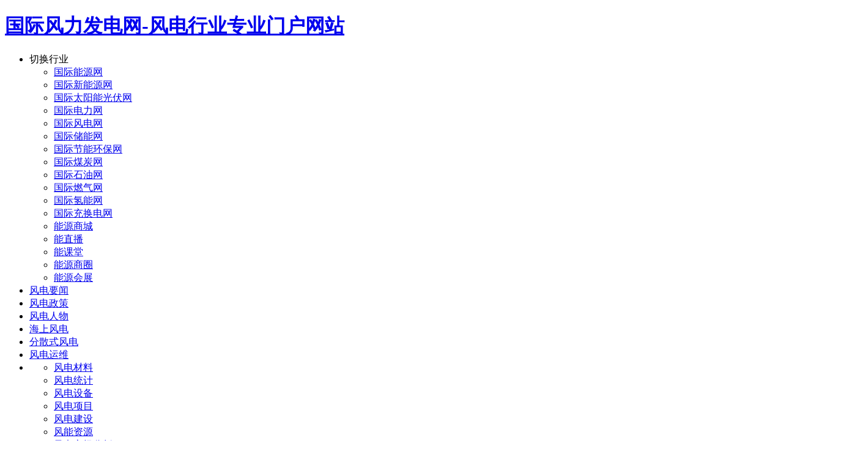

--- FILE ---
content_type: text/html
request_url: https://wind.in-en.com/html/wind-2425130.shtml
body_size: 15770
content:
<!DOCTYPE html PUBLIC "-//W3C//DTD XHTML 1.0 Transitional//EN" "http://www.w3.org/TR/xhtml1/DTD/xhtml1-transitional.dtd">
<html xmlns="http://www.w3.org/1999/xhtml">
<head>
    <meta http-equiv="Content-Type" content="text/html;charset=UTF-8"/>
    <title>49条！2022年11月风电行业政策汇总！-国际风力发电网</title>
    <meta name="keywords" content="49条！2022年11月风电行业政策汇总！,风电政策,国家政策,地方政策,国际风力发电网"/>
    <meta name="description" content="49条！2022年11月风电行业政策汇总！,进入12月份，国际能源网/风电头条（微信号：wind-2005s）对2022年11月份国家及地方风电政策进行了梳理，共49条。其中，国家政策9条，地方政策40条。11月份在国家...,国际风力发电网"/>
        <meta http-equiv="mobile-agent" content="format=xhtml; url=https://mwind.in-en.com/html/wind-2425130.shtml">
    <meta http-equiv="mobile-agent" content="format=html5; url=https://mwind.in-en.com/html/wind-2425130.shtml">
        <base target="_blank" />
    <link rel="shortcut icon" type="image/x-icon" href="https://www.in-en.com/static/favicon.ico"/>
    <link rel="bookmark" type="image/x-icon" href="https://www.in-en.com/static/favicon.ico"/>
        <script type="text/javascript">window.onerror=function(){return true;}</script>    <script type="text/javascript" src="https://www.in-en.com/static/inencom/js/config.js"></script>
    <script type="text/javascript" src="https://www.in-en.com/static/inencom/js/jquery-2.1.1.min.js"></script>
    <script type="text/javascript" src="https://www.in-en.com/static/inencom/js/common.js"></script>
    <script type="text/javascript" src="https://www.in-en.com/static/inencom/js/sidenav.js"></script>
                <script type="text/javascript">
                    GoMobile('https://mwind.in-en.com/html/wind-2425130.shtml');
                var searchid = 34;
            </script>
    <link rel="stylesheet" href="https://www.in-en.com/static/inencom/css/base.css">
    <link rel="stylesheet" href="https://www.in-en.com/static/inencom/css/detail.css">
    <link rel="stylesheet" href="https://www.in-en.com/static/inencom/wind/css/top.css">
</head>
<body>
<!-- 1. 全局配置 -->
<script>
    window.AliyunCaptchaConfig = {
        region: "cn",
        prefix: "kef0tv", // 替换为你的 prefix
    };
</script>
<!-- 2. 引入阿里云 SDK -->
<script src="https://o.alicdn.com/captcha-frontend/aliyunCaptcha/AliyunCaptcha.js"></script>
<!-- 3. 必须存在的元素 -->
<div id="captcha-element" style="display:none;"></div>
<div style="display: none;" id="page-content">
    <style>
        .modal-overlay {
            position: fixed;
            top: 0;
            left: 0;
            width: 100%;
            height: 100%;
            background-color: rgba(0, 0, 0, 0.5);
            display: flex;
            justify-content: center;
            align-items: center;
            z-index: 1000;
        }
        .modal {
            background: white;
            border-radius: 12px;
            box-shadow: 0 10px 30px rgba(0, 0, 0, 0.2);
            width: 90%;
            max-width: 400px;
            padding: 30px;
            text-align: center;
            animation: fadeIn 0.5s ease-out;
        }
        @keyframes fadeIn {
            from { opacity: 0; transform: scale(0.8); }
            to { opacity: 1; transform: scale(1); }
        }
        .modal-title {
            color: #333;
            font-size: 1.2em;
            margin-bottom: 15px;
            font-weight: 600;
        }
        .modal-message {
            color: #666;
            margin-bottom: 20px;
            line-height: 1.5;
        }
        .btn {
            background-color: #007bff;
            color: white;
            border: none;
            padding: 12px 24px;
            border-radius: 6px;
            cursor: pointer;
            font-size: 1em;
            transition: background-color 0.3s ease;
        }
        .btn:hover {
            background-color: #0056b3;
        }
        .icon {
            color: #ff6b6b;
            font-size: 1.5em;
            margin-bottom: 10px;
        }
    </style>
    <!-- 弹窗 -->
    <div class="modal-overlay">
        <div class="modal">
            <div class="icon">⚠️</div>
            <div class="modal-title">提示</div>
            <div class="modal-message">您的访问频率过高，为保障安全，请进行验证。</div>
            <button class="btn" id="button">点击进行安全验证</button>
        </div>
    </div>
</div>
<script>
    const DOMAIN = window.location.origin; // 获取网站域名部分
    const apiurl = DOMAIN.includes('www.in-en.com') ? '/api/verify2.php' : '/verify.php';
    const apiurl2 = DOMAIN.includes('www.in-en.com') ? '/api/verify-captcha.php' : '/captcha.php';
    const CURRENT_URL = window.location.href;
    (function() {
        $.ajax({
            url: DOMAIN + apiurl,
            type: 'POST',
            data:{
                'current_url':CURRENT_URL
            },
            xhrFields: {
                withCredentials: true
            },
            dataType:'json',
            success: function(data) {
                if (data.needCaptcha) {
                    $('#page-content').css('display', 'block');
                }
            },
            error: function(xhr, status, error) {
                console.error('验证检查失败:', error);
            }
        });
    })();
    document.addEventListener('DOMContentLoaded', showCaptcha);
    function showCaptcha() {
        var captcha;
        var jump_url = CURRENT_URL;
        window.initAliyunCaptcha({
            SceneId: 'wa50vy7v', // 替换为你的 SceneId
            mode: 'popup',
            element: '#captcha-element',
            button: '#button',
            captchaVerifyCallback: captchaVerifyCallback,
            onBizResultCallback: onBizResultCallback,
            getInstance: getInstance,
            slideStyle: {
                width: 360,
                height: 40,
            },
            language: 'cn',
        });
        function getInstance(instance) {
            captcha = instance;
        }
        // ✅ 修复：使用 fetch 发送验证请求
        async function captchaVerifyCallback(captchaVerifyParam) {
            try {
                const response = await fetch(apiurl2, {
                    method: 'POST',
                    headers: {
                        'Content-Type': 'application/json'
                    },
                    body: JSON.stringify({
                        captchaVerifyParam: captchaVerifyParam
                    })
                });
                const result = await response.json();
                // 返回标准格式
                return {
                    captchaResult: result.success === true, // 验证码是否通过
                    bizResult: true // 你可以根据业务返回 true/false
                };
            } catch (error) {
                console.error('验证请求失败:', error);
                return {
                    captchaResult: false,
                    bizResult: false
                };
            }
        }
        function onBizResultCallback(bizResult) {
            if (bizResult === true) {
                window.location.href = jump_url;
            } else {
                alert('验证失败，请重试');
            }
        }
    }
</script><div class="header fix">
    <div class="headerLeft fl">
        <div class="logo logo1 fl">
            <h1>
                <a href="https://wind.in-en.com/" title="国际风力发电网-风力发电领域最大的原创信息门户">国际风力发电网-风电行业专业门户网站</a>
            </h1>
        </div>
        <ul class="mainNav fix fl">
            <li class="toggleIndus">    <a class="togTit"><img src="https://www.in-en.com/static/images/tog.png" alt="">切换行业</a>    <ul class="togSubNav">        <li><a target="_blank" href="https://www.in-en.com/">国际能源网</a></li>        <li><a target="_blank" href="https://newenergy.in-en.com/">国际新能源网</a></li>        <li><a target="_blank" href="https://solar.in-en.com/">国际太阳能光伏网</a></li>        <li><a target="_blank" href="https://power.in-en.com/">国际电力网</a></li>        <li><a target="_blank" href="https://wind.in-en.com/">国际风电网</a></li>        <li><a target="_blank" href="https://chuneng.in-en.com/">国际储能网</a></li>        <li><a target="_blank" href="https://huanbao.in-en.com/">国际节能环保网</a></li>        <li><a target="_blank" href="https://coal.in-en.com/">国际煤炭网</a></li>        <li><a target="_blank" href="https://oil.in-en.com/">国际石油网</a></li>        <li><a target="_blank" href="https://gas.in-en.com/">国际燃气网</a></li>        <li><a target="_blank" href="https://h2.in-en.com/">国际氢能网</a></li>        <li><a target="_blank" href="https://chd.in-en.com/">国际充换电网</a></li>        <li><a target="_blank" href="https://b2b.in-en.com/">能源商城</a></li>        <li><a target="_blank" href="https://live.in-en.com/">能直播</a></li>        <li><a target="_blank" href="https://ke.in-en.com/">能课堂</a></li>        <li><a target="_blank" href="https://qun.in-en.com/">能源商圈</a></li>        <li><a target="_blank" href="https://expo.in-en.com/">能源会展</a></li>    </ul></li><li><a href="https://wind.in-en.com/windnews/">风电要闻</a></li>
<li><a href="https://wind.in-en.com/windpolicy/">风电政策</a></li>
<li><a href="https://wind.in-en.com/interview/">风电人物</a></li>
<li><a href="https://wind.in-en.com/hsfd/">海上风电</a></li>
<li><a href="https://wind.in-en.com/dwind/">分散式风电</a></li>
<li><a href="https://wind.in-en.com/fdyw/">风电运维</a></li>
            <li class="nav-more">
                <a class="more-icon" target="_blank">
                    <i class="box box-t"></i>
                    <i class="box box-b"></i>
                </a>
                <ul class="sub-nav">
                    <li><a href="https://wind.in-en.com/material/">风电材料</a></li>
                    <li><a href="https://wind.in-en.com/winddata/">风电统计</a></li>
                    <li><a href="https://wind.in-en.com/fdsb/">风电设备</a></li>
                    <li><a href="https://wind.in-en.com/project/">风电项目</a></li>
                    <li><a href="https://wind.in-en.com/fdjs/">风电建设</a></li>
                    <li><a href="https://wind.in-en.com/windRes/">风能资源</a></li>
<li><a href="https://wind.in-en.com/market/">风电市场分析</a></li>
<li><a href="https://b2b.in-en.com/list/1145.shtml">风电产品</a></li>
<li><a href="https://wind.in-en.com/windfinance/">风电财经</a></li>
<li><a href="https://wind.in-en.com/bidding/">风电招标</a></li>
<li><a href="https://wind.in-en.com/windTech/">风电技术</a></li>
<li><a href="https://wind.in-en.com/windcorp/">风电企业</a></li>
<li><a href="https://b2b.in-en.com/list/1145.shtml">供应</a></li>
<!--<li><a href="https://wind.in-en.com/expo/">风电会展</a></li>-->
                </ul>
            </li>
        </ul>
    </div>
    <div class="headerRight fr">
        <div class="search-con fr">
    <div class="searchBox fl">
        <div class="mod_select">
            <div class="select_box">
                <span class="select_txt">资讯</span>
                <ul class="option">
                    <li>资讯</li>
                    <li>产品</li>
                    <li>求购</li>
                    <li>公司</li>
                    <li>行情</li>
                    <li>统计</li>
                </ul>
            </div>
        </div>
        <div class="sobox">
            <ul id="con_search_4" style="display: block;">
                <li><input class="inputs" name="search4" type="text" id="search_4" value="请输入文章标题或关键词" onBlur=" if(this.value==''){this.value='请输入文章标题或关键词'}" onFocus="if(this.value=='请输入文章标题或关键词'){this.value=''}"  placeholder="请输入文章标题或关键词"></li>
                <li><input class="sosub" name="" type="button" onClick="SearchKeyword('search',4)"></li>
            </ul>
            <ul id="con_search_1" style="display: none;">
                <li><input class="inputs" name="search1" type="text" id="search_1" value="请输入产品名称或关键词" onBlur=" if(this.value==''){this.value='请输入产品名称或关键词'}" onFocus="if(this.value=='请输入产品名称或关键词'){this.value=''}" placeholder="请输入产品名称或关键词" ></li>
                <li><input class="sosub" name="" type="button" onClick="SearchKeyword('search',1)"></li>
            </ul>
            <ul id="con_search_2" style="display: none;">
                <li><input class="inputs" name="search2" type="text" id="search_2" value="请输入求购名称或关键词" onBlur=" if(this.value==''){this.value='请输入求购名称或关键词'}" onFocus="if(this.value=='请输入求购名称或关键词'){this.value=''}" placeholder="请输入求购名称或关键词" ></li>
                <li><input class="sosub" name="" type="button" onClick="SearchKeyword('search',2)"></li>
            </ul>
            <ul id="con_search_3" style="display: none;">
                <li><input class="inputs" name="search3" type="text" id="search_3" value="请输入公司名称或关键词" onBlur=" if(this.value==''){this.value='请输入公司名称或关键词'}" onFocus="if(this.value=='请输入公司名称或关键词'){this.value=''}" placeholder="请输入公司名称或关键词" ></li>
                <li><input class="sosub" name="" type="button" onClick="SearchKeyword('search',3)"></li>
            </ul>
            <ul id="con_search_5" style="display: none;">
                <li><input class="inputs" name="search5" type="text" id="search_5" value="请输入行情或关键词" onBlur=" if(this.value==''){this.value='请输入行情或关键词'}" onFocus="if(this.value=='请输入行情或关键词'){this.value=''}"  placeholder="请输入行情或关键词"></li>
                <li><input class="sosub" name="" type="button" onClick="SearchKeyword('search',5)"></li>
            </ul>
            <ul id="con_search_6" style="display: none;">
                <li><input class="inputs" name="search6" type="text" id="search_6" value="请输入统计名称或关键词" onBlur=" if(this.value==''){this.value='请输入统计名称或关键词'}" onFocus="if(this.value=='请输入统计名称或关键词'){this.value=''}"  placeholder="请输入统计名称或关键词"></li>
                <li><input class="sosub" name="" type="button" onClick="SearchKeyword('search',6)"></li>
            </ul>
        </div>
    </div>
</div>        <div class="loginBtn1 fr">
            <div class="fl" id="MyCms_member"></div>
            <div class="otherLink fr">
                <a href="https://www.in-en.com/">站内导航</a>
                <ul class="sub-fastnav">
                    <li><a target="_blank" href="https://www.in-en.com/">国际能源网</a></li>
                    <li><a target="_blank" href="https://newenergy.in-en.com/">国际新能源网</a></li>
                    <li><a target="_blank" href="https://solar.in-en.com/">国际太阳能光伏网</a></li>
                    <li><a target="_blank" href="https://power.in-en.com/">国际电力网</a></li>
                    <li><a target="_blank" href="https://wind.in-en.com/">国际风力发电网</a></li>
                    <li><a target="_blank" href="https://chuneng.in-en.com/">国际储能网</a></li>
                    <li><a target="_blank" href="https://h2.in-en.com/">国际氢能网</a></li>
                    <li><a target="_blank" href="https://chd.in-en.com/">国际充换电网</a></li>
                    <li><a target="_blank" href="https://huanbao.in-en.com/">国际节能环保网</a></li>
                    <li><a target="_blank" href="https://coal.in-en.com/">国际煤炭网</a></li>
                    <li><a target="_blank" href="https://oil.in-en.com/">国际石油网</a></li>
                    <li><a target="_blank" href="https://gas.in-en.com/">国际燃气网</a></li>
                </ul>
            </div>
        </div>
    </div>
</div>
<div class="content ad1" style="margin-bottom: 5px">
    <script type="text/javascript" src="https://www.in-en.com/comm_js/A87.js"></script>
</div>
<div class="content ad1" style="margin-bottom: 5px">
    <script type="text/javascript" src="https://www.in-en.com/comm_js/A20.js"></script>
</div>
<div class="content ad1" style="margin-bottom:10px">
    <script type="text/javascript" src="https://www.in-en.com/comm_js/A21.js"></script>
</div>
<!--广告TOP-->
<!--当前位置-->
<div class="curLocation content"><p>当前位置： <a href="https://wind.in-en.com/">风电网</a> &raquo; <a href="https://wind.in-en.com/windpolicy/">风电政策</a> &raquo; 正文</p></div>
<!--主要内容部分-->
<div class="content fix" style="display: flex;justify-content: space-between;">
    <!--左侧内容    -->
    <div class="leftBox fl">
        <h1 id="title">49条！2022年11月风电行业政策汇总！</h1>
        <p class="source"><b>日期：2022-12-08</b>&nbsp;&nbsp;<b>&nbsp;&nbsp;来源：国际能源网/风电头条</b></p>
        <div id="MyCms_space"></div>       
    <div class="fix">
            <div class="LeftTool fl" style="padding-bottom: 10px;">
                <div class="left-stick-wp" style="top: 0px;">
                    <p class="className"><a href="https://wind.in-en.com/">国际风力发电网</a></p>
                    <div class="year through"><span>2022</span></div>
                    <div class="md">12/08</div>
                    <div class="time">08:36</div>
                    <!--收藏-->
                    <div class="collectNew"><a class="collect artFav"  title="加入收藏" onclick="Dfavor(34, 2425130);">收藏</a></div>
<input type="hidden" id="favor_mid" value="34">
<input type="hidden" id="favor_itemid" value="2425130"></input>
<script type="text/javascript" src="https://www.in-en.com/static/inencom/js/showArticle.js"></script>                    <div class="mob_code_img"><img src="https://www.in-en.com/api/qrcode.png.php?auth=https://wind.in-en.com/html/wind-2425130.shtml" width="90" height="90" alt="文章二维码"><p class="code_text">手机扫码看资讯</p></div>
                    <div class="share-title through" data-bossirs="share">
    <span>分享</span>
</div>
<!-- 二维码 -->
<div class="qrcode" style="display: none;">
    <img src="https://www.in-en.com/api/qrcode.png.php?auth=https%3A%2F%2Fwind.in-en.com%2Fhtml%2Fwind-2425130.shtml" width="140" height="140"/>
    <div></div>
</div>
<!-- 二维码结束 -->
<ul class="share" data-bosszone="share">
    <li class="iconfont" onmouseover="$('.qrcode').hide();$('.qrcode div').html('请用微信扫一扫上面的二维码打开网址<br/>点右上方的分享按钮，选择发送给朋友');$('.qrcode').slideDown('fast');">
    </li>
    <li class="iconfont" onmouseover="$('.qrcode').hide();$('.qrcode div').html('请用微信扫一扫上面的二维码打开网址<br/>点右上方的分享按钮，选择分享到朋友圈');$('.qrcode').slideDown('fast');">
    </li>
    <li class="iconfont" onmouseover="$('.qrcode').hide();">
        <a href="http://connect.qq.com/widget/shareqq/index.html?url=https%3A%2F%2Fwind.in-en.com%2Fhtml%2Fwind-2425130.shtml&title=49%E6%9D%A1%EF%BC%812022%E5%B9%B411%E6%9C%88%E9%A3%8E%E7%94%B5%E8%A1%8C%E4%B8%9A%E6%94%BF%E7%AD%96%E6%B1%87%E6%80%BB%EF%BC%81&desc=%E6%88%91%E5%9C%A8%E5%9B%BD%E9%99%85%E8%83%BD%E6%BA%90%E7%BD%91%E7%9C%8B%E5%88%B0%E7%9A%84" target="_blank" rel="external"></a>
    </li>
    <li class="iconfont" onmouseover="$('.qrcode').hide();">
        <a href="https://sns.qzone.qq.com/cgi-bin/qzshare/cgi_qzshare_onekey?url=https%3A%2F%2Fwind.in-en.com%2Fhtml%2Fwind-2425130.shtml&title=49%E6%9D%A1%EF%BC%812022%E5%B9%B411%E6%9C%88%E9%A3%8E%E7%94%B5%E8%A1%8C%E4%B8%9A%E6%94%BF%E7%AD%96%E6%B1%87%E6%80%BB%EF%BC%81&desc=%E6%88%91%E5%9C%A8%E5%9B%BD%E9%99%85%E8%83%BD%E6%BA%90%E7%BD%91%E7%9C%8B%E5%88%B0%E7%9A%84" target="_blank" rel="external"></a>
    </li>
    <li class="iconfont" onmouseover="$('.qrcode').hide();">
        <a href="http://service.weibo.com/share/share.php?title=49%E6%9D%A1%EF%BC%812022%E5%B9%B411%E6%9C%88%E9%A3%8E%E7%94%B5%E8%A1%8C%E4%B8%9A%E6%94%BF%E7%AD%96%E6%B1%87%E6%80%BB%EF%BC%81&url=https%3A%2F%2Fwind.in-en.com%2Fhtml%2Fwind-2425130.shtml&pic=https%3A%2F%2Fgtimg.in-en.com%2Fdiypic%2Fwind%2Fwind104_1614907459_300051795589.jpg" target="_blank" rel="external"></a>
    </li>
</ul>                </div>
            </div>
            <div class="rightDetail fr">
                                <p class="keyWords">
                    关键词：
                                        <a href="https://www.in-en.com/tag/%E9%A3%8E%E7%94%B5%E6%94%BF%E7%AD%96">风电政策</a>
                                        <a href="https://www.in-en.com/tag/%E5%9B%BD%E5%AE%B6%E6%94%BF%E7%AD%96">国家政策</a>
                                        <a href="https://www.in-en.com/tag/%E5%9C%B0%E6%96%B9%E6%94%BF%E7%AD%96">地方政策</a>
                                    </p>
                                <div class="conTextBox">
                    <div id="content">
                                                       <div class="content" id="article"><p>进入12月份，国际能源网/风电头条（微信号：wind-2005s）对2022年11月份国家及地方<a href="http://www.in-en.com/keylist.php?q=%E9%A3%8E%E7%94%B5%E6%94%BF%E7%AD%96" class="keylink" target="_blank">风电政策</a>进行了梳理，共49条。其中，<a href="http://www.in-en.com/keylist.php?q=%E5%9B%BD%E5%AE%B6%E6%94%BF%E7%AD%96" class="keylink" target="_blank">国家政策</a>9条，<a href="http://www.in-en.com/keylist.php?q=%E5%9C%B0%E6%96%B9%E6%94%BF%E7%AD%96" class="keylink" target="_blank">地方政策</a>40条。</p><p>11月份在国家及地方政策的推动下，风电迎来大发展。国际能源网/风电头条（微信号：wind-2005s）从国家能源局获悉，截至10月底，全国累计发电装机容量约25.0亿千瓦，同比增长8.3%。其中，风电装机容量约3.5亿千瓦，同比增长16.6%。1-10月份，全国新增发电装机容量12796万千瓦，同比增加2252万千瓦；其中，风电2114万千瓦，同比增加194万千瓦。</p><p style="text-align: center;"><strong>2022年11月国家政策</strong></p><p><strong>国家政策：9条</strong></p><p>11月份，国家能源局下发了两大重要政策通知，其中一项是《关于进一步做好新增可再生能源消费不纳入能源消费总量控制有关工作的通知》，文件提出，要准确界定新增可再生能源电力消费量范围，不纳入能源消费总量的可再生能源，现阶段主要包括风电、太阳能发电、水电、生物质发电、地热能发电等可再生能源。</p><p>另一项重要政策是《关于积极推动新能源发电项目应并尽并、能并早并有关工作的通知》，该文件指出，各电网企业需在确保电网安全稳定、电力有序供应前提下，按照“应并尽并、能并早并”原则，对具备并网条件的风电、光伏发电项目，切实采取有效措施，保障及时并网，允许分批并网，不得将全容量建成作为新能源项目并网必要条件。同时加大统筹协调力度，加大配套接网工程建设，与风电、光伏发电项目建设做好充分衔接，力争同步建成投运。</p><p>另外，还值得注意的是，财政部下达2023年可再生能源电价附加补助地方资金预算，总计补助47.1亿元，其中：风力发电补助20.4582亿元，太阳能发电补助25.7993亿元，生物质能发电补助0.8425亿元。</p><p>此外，为促进海上风电安全可持续发展，国家能源局就加强海上风电项目安全风险防控相关工作发出通知，要求严格落实企业主体责任，加强施工安全管理，加强运维安全管理，加强涉网安全管理。</p><p style="text-align: center;"><img src="https://img.in-en.com/upload/202212/08/08395172258974.jpg" title="" alt=""/></p><p style="text-align: center;"><img src="https://img.in-en.com/upload/202212/08/08400430258974.png" title="" alt=""/></p><p style="text-align: center;"><strong>2022年11月地方政策</strong></p><p><strong>地方政策：40条</strong></p><p>涉及省市有：吉林、浙江临海、浙江金华、吉林辽源、江西新余、宁夏泾源县、宁夏中宁县、贵州毕节、河北、河北石家庄、湖南、湖北、贵州、辽宁、四川、山西、内蒙古、陕西、甘肃平凉、上海、海南、内蒙古、青海、北京、广东、山东26个地方。</p><p>“十四五”规划：9条，吉林、浙江临海、浙江金华、吉林辽源、江西新余、宁夏泾源县、宁夏中宁县、贵州毕节。</p><p>风电项目建设方案/竞争性配置：17条，河北、河北石家庄、湖南、湖北、贵州、辽宁、四川、山西、内蒙古、陕西、甘肃平凉</p><p>风电补贴：2条，上海。</p><p>碳达峰实施方案：1条，贵州。</p><p>风电装备制造行动计划：1条，海南。</p><p>风电项目建设管理：1条，内蒙古。</p><p>风电配储：1条，青海。</p><p>其他政策：8条，湖南、北京、贵州、湖南、广东、山东、河北张家口。</p><p>11月份，各地方能源发展“十四五”规划仍在持续发布，本月下发的地方有吉林、浙江临海、浙江金华、吉林辽源、江西新余、宁夏泾源县、宁夏中宁县、贵州毕节。</p><p>值得注意的是，本月吉林省下发了两份文件，其在新能源和可再生能源发展以及电力发展“十四五”规划中均指出，到2025年，吉林省风电装机规模达到2200万千瓦以上。同时，吉林省地级市辽源也在能源发展规划中指出，到2025年，力争辽源市风电装机规模力争达到119万千瓦。</p><p>浙江省两个地级市也明确风电发展规划，其中，金华市到2025年，风电装机容量达到14.6万千瓦左右。</p><p>江西新余明确，2025年市内风电、光伏、生物质发电装机容量分别达到30、150、5万千瓦以上。</p><p>宁夏回族自治区两个县发布文件，其中，泾源县指出，到2025年，全县集中式风电装机规模力争新增100万千瓦，累计建成分散式风电项目约100万千瓦，配套建设比例不低于20%的储能设施。中宁县指出，力争到2025年，全县新增风电装机规模70万千瓦，其中集中式、分散式风电项目25万千瓦，“绿电园区”风电项目50万千瓦。</p><p>贵州毕节市明确，到“十四五”末，力争毕节市风电装机达到590.6万千瓦以上，新增装机在399.1万千瓦以上。</p><p>11月份在各省下发的风光建设方案以及竞争配置方案中，值得注意的是，四川省明确提出，不得违规以任何名义增加新能源企业的不合理投资成本，不得将配套产业作为项目开发建设的门槛，严禁项目建设中利益捆绑、私设门槛“搭便车”等行为，切实营造良好的营商环境。同时要落实好加快推进多能互补电源建设的激励措施有关要求，做好强化风光资源配置省级统筹、省市协同有关工作。</p><p>本月还值得注意的是，上海市下发两份可再生能源补贴文件，其中一份文件提出，深远海海上风电项目和场址中心离岸距离大于等于50公里近海海上风电项目将奖励500元/千瓦，并于12月15日起实施，有效期至2026年12月31日。</p><p>另外，在风电项目建设用地方面，内蒙古下发了河湖保护和管理条例，其中第十四条明确指出，光伏电站、风力发电等项目不得在河道、湖泊、水库内建设。若违反本条例，由旗县级以上人民政府水行政主管部门责令停止违法行为，并处1万元以上10万元以下罚款。</p><p>此外，还值得注意的是，湖南省发改委发布了一份关于开展风电防冻抗冻技术应用的通知，文件表示，结合省内试点风电项目改造效果，全面开展风电项目抗冰改造，对按期完成抗冰改造的风电机组，免除改造机组对应容量配置15%比例储能的要求，效果显著的将授牌鼓励。</p><p style="text-align: center;"><img src="https://img.in-en.com/upload/202212/08/08402515258974.jpg" title="" alt=""/></p><p style="text-align: center;"><img src="https://img.in-en.com/upload/202212/08/08403621258974.png" title="" alt=""/>图片</p><p style="text-align: center;"><img src="https://img.in-en.com/upload/202212/08/08412633258974.png" title="" alt=""/></p><p style="text-align: center;"><img src="https://img.in-en.com/upload/202212/08/08414135258974.png" title="" alt=""/></p><p><br/></p><p><br/></p><p><br/></p></div>
                                               </div>
                                                            <div class="morelist">
                        返回 <a target="_blank" href="https://wind.in-en.com/">国际风力发电网</a> 首页
                    </div>
                    <!--二维码和声明-->
                    <!--二维码和声明-->
<div class="news_ma fix">
    <div class="txt fl">
        <p>风电资讯一手掌握，关注 <span>风电头条</span> <span>储能头条</span> 微信公众号</p>
        <p>看资讯 / 读政策 / 找项目 / 推品牌 / 卖产品 / 招投标 / 招代理 / 发文章</p>
    </div>
    <div class="qr fr fix">
        <p class="fl">风电头条</p>
        <p class="fr">储能头条</p>
    </div>
</div>
<!-- Baidu Share -->
<div class="copyright">
    <p>免责声明：本文仅代表作者本人观点，与国际风力发电网无关，文章内容仅供参考。凡本网注明"来源：国际风力发电网"的作品，均为本站原创，转载请注明“来源：国际风力发电网”！凡本网注明“来源：XXX（非国际风力发电网）”的作品，均转载自其它媒体，转载目的在于传递更多信息，并不代表本网赞同其观点和对其真实性负责。</p>
       <p> 如因作品内容、版权和其它问题需要同本网联系的，请在相关内容刊发之日起30日内进行，我们将第一时间进行删除处理 。联系方式：400-8256-198</p>
</div>
<div class="tougao_con">
</div>
<div class="Share">
</div>                </div>
                <!--end-->
                <script type="text/javascript">var module_id= 34,item_id=2425130,content_id='content',img_max_width=1000;</script>
                <div id="comment_div">
<div class="left_head">
<span class="fr">
<a href="https://www.in-en.com/comment/index-htm-mid-34-itemid-2425130.html">共<span id="comment_count">0</span>条 [查看全部]</a>&nbsp;&nbsp;
</span>
<span>相关评论</span>
</div>
<div class="c_b" id="comment_main">
<div></div>
</div>
</div>
<script type="text/javascript" src="https://www.in-en.com/static/inencom/js/comment.js"></script>
<script type="text/javascript">
window.addEventListener('message', function(event) {
if (event.data.type === 'resize') {
var iframe = document.getElementById('MyCms_comment');
var newHeight = event.data.height;
console.log('id为 MyCms_comment 的 iframe 的高度', iframe.scrollHeight)
console.log('有评论内容后新的高度',newHeight)
var comments = $('#comment_count').text();
if (comments == 0){
iframe.style.height = newHeight + Number(15) + 'px';
}else{
iframe.style.height = newHeight + 'px';
}
$(function () {
if ($('#comment_reply').length > 0) {
// 执行你的逻辑
iframe.style.height = Number(350) + (Number(comments)*120) + Number(55) + 'px';
}
})
}
}, false);
</script>                <!--相关推荐-->
                <div class="slideTxtBox imgList">
    <div class="leftListNav">
        <h1>
            <a href="{$MOD['linkurl'].$CAT['catdirurl']}" target="_blank">推荐图片文章</a>
            <span><a href="https://wind.in-en.com/windpolicy/" target="_blank">更多&gt;&gt;</a></span>
        </h1>
    </div>
    <!--有一张图片的文章-->
    <ul class="infoList">
                <li>
        <div class="imgBox"><a href="https://wind.in-en.com/html/wind-2462278.shtml" target="_blank"><img src="https://img.in-en.com/diypic/wind/wind17_1614907459_128074046577.jpg" alt="55条！2025年9月风电政策汇总：“136号文”承接文件、风电建设方案、分散式风电等相关政策"></a></div>
        <div class="listTxt">
            <h5><a href="https://wind.in-en.com/html/wind-2462278.shtml" target="_blank">55条！2025年9月风电政策汇总：“136号文”承接文件、风电建设方案、分散式风电等相关政策</a></h5>
            <div class="prompt" style="display: flex;flex-wrap: wrap;height: auto;overflow: unset;">
                <i style="line-height: 16px;">2025-10-06 </i>
                <span style="background-position: 0 2px;line-height: 16px;">来源：风电头条 </span>
                                <span style="display: inline-block;width: 100%;margin-top: 6px;background-position: 0 4px;">
                    <em>
                                                 <a href="https://www.in-en.com/tag/风电政策" target="_blank">风电政策                            </a>
                                                                                 <a href="https://www.in-en.com/tag/136号文" target="_blank">136号文                            </a>
                                                                                 <a href="https://www.in-en.com/tag/分散式风电" target="_blank">分散式风电                            </a>
                                                                            </em></span>
                            </div>
        </div>
    </li>
                <li>
        <div class="imgBox"><a href="https://wind.in-en.com/html/wind-2459189.shtml" target="_blank"><img src="https://img.in-en.com/diypic/wind/wind207_1614907459_156605964180.jpg" alt="50条！2025年4月风电行业政策汇总！（可下载）"></a></div>
        <div class="listTxt">
            <h5><a href="https://wind.in-en.com/html/wind-2459189.shtml" target="_blank">50条！2025年4月风电行业政策汇总！（可下载）</a></h5>
            <div class="prompt" style="display: flex;flex-wrap: wrap;height: auto;overflow: unset;">
                <i style="line-height: 16px;">2025-05-01 </i>
                <span style="background-position: 0 2px;line-height: 16px;">来源：风电头条 </span>
                                <span style="display: inline-block;width: 100%;margin-top: 6px;background-position: 0 4px;">
                    <em>
                                                 <a href="https://www.in-en.com/tag/风电政策" target="_blank">风电政策                            </a>
                                                                                 <a href="https://www.in-en.com/tag/分散式风电" target="_blank">分散式风电                            </a>
                                                                                 <a href="https://www.in-en.com/tag/驭风行动" target="_blank">驭风行动                            </a>
                                                                            </em></span>
                            </div>
        </div>
    </li>
                <li>
        <div class="listTxt nopic" style="padding-left: 0;height: auto;">
            <h5><a href="https://wind.in-en.com/html/wind-2458543.shtml" target="_blank">关于核准临武县龙岭香花铺风电场项目的批复</a></h5>
            <div class="prompt" style="width: 93%;">
                <i>2025-04-14 </i>
                <span>来源：湖南省发改委 </span>
                                <span><em>
                                                 <a href="https://www.in-en.com/tag/风电场项目" target="_blank">风电场项目                            </a>
                                                                                 <a href="https://www.in-en.com/tag/风电政策" target="_blank">风电政策                            </a>
                                                                                 <a href="https://www.in-en.com/tag/风电项目" target="_blank">风电项目                            </a>
                                                                            </em></span>
                            </div>
        </div>
    </li>
                <li>
        <div class="listTxt nopic" style="padding-left: 0;height: auto;">
            <h5><a href="https://wind.in-en.com/html/wind-2458390.shtml" target="_blank">中标 | 金塔县160万千瓦清洁能源保障项目供汽站和镜场工程EPC总承包项目</a></h5>
            <div class="prompt" style="width: 93%;">
                <i>2025-04-09 </i>
                <span>来源：中国能建华北院 </span>
                                <span><em>
                                                 <a href="https://www.in-en.com/tag/风电政策" target="_blank">风电政策                            </a>
                                                                                 <a href="https://www.in-en.com/tag/清洁能源" target="_blank">清洁能源                            </a>
                                                                                 <a href="https://www.in-en.com/tag/电力系统" target="_blank">电力系统                            </a>
                                                                            </em></span>
                            </div>
        </div>
    </li>
                <li>
        <div class="listTxt nopic" style="padding-left: 0;height: auto;">
            <h5><a href="https://wind.in-en.com/html/wind-2458385.shtml" target="_blank">华中能源监管局关于《湖北、江西、重庆电力调频辅助服务市场运行规则》的政策解读</a></h5>
            <div class="prompt" style="width: 93%;">
                <i>2025-04-09 </i>
                <span>来源：国家能源局华中监管局 </span>
                                <span><em>
                                                 <a href="https://www.in-en.com/tag/风电政策" target="_blank">风电政策                            </a>
                                                                                 <a href="https://www.in-en.com/tag/清洁能源" target="_blank">清洁能源                            </a>
                                                                                 <a href="https://www.in-en.com/tag/电力系统" target="_blank">电力系统                            </a>
                                                                            </em></span>
                            </div>
        </div>
    </li>
                <li>
        <div class="listTxt nopic" style="padding-left: 0;height: auto;">
            <h5><a href="https://wind.in-en.com/html/wind-2458260.shtml" target="_blank">法国面临无法实现海上风电目标的风险</a></h5>
            <div class="prompt" style="width: 93%;">
                <i>2025-04-08 </i>
                <span>来源：国际能源网编译 </span>
                                <span><em>
                                                 <a href="https://www.in-en.com/tag/法国海上风电" target="_blank">法国海上风电                            </a>
                                                                                 <a href="https://www.in-en.com/tag/法国风电政策" target="_blank">法国风电政策                            </a>
                                                                                 <a href="https://www.in-en.com/tag/法国风电挑战" target="_blank">法国风电挑战                            </a>
                                                                            </em></span>
                            </div>
        </div>
    </li>
            </ul>
<a class="moreBtn">查看更多 &gt;</a>
<div class="loadingFlowBox"
    style="width: 100%;margin: 10px 0 15px 0;font-size: 14px;color: #999;display: none;align-items: center;justify-content: center;">
    <img src="https://www.in-en.com/static/images/loading.png" style="margin-right: 6px;height: 25px;">正在加载...
</div>
<div class="hotAssBtn"><input type="hidden" value=""></div>
<input type="hidden" id="favor_link" value="https://wind.in-en.com/">
<input type="hidden" id="articleidstj" value="2462278,2459189,2458543,2458390,2458385,2458260"></div>                            </div>
        </div>
    </div>
    <!--右侧内容-->
<div class="rightBox fr">
    <div class="hotList">
        <div class="leftListNav"><h3>风电资讯热点排行</h3></div>
        <ul>
                                    <li><a href="https://wind.in-en.com/html/wind-2464024.shtml" title="陆上含塔筒最低1800元/kW！本周800MW风机开标！【风电项目·周分析】" target="_blank">陆上含塔筒最低1800元/kW！本周800MW风机开标！【风电项目·周分</a></li>
                        <li><a href="https://wind.in-en.com/html/wind-2464041.shtml" title="沙特斯特拉2GW风电项目首台风机基础开挖正式启动" target="_blank">沙特斯特拉2GW风电项目首台风机基础开挖正式启动</a></li>
                        <li><a href="https://wind.in-en.com/html/wind-2464051.shtml" title="总投资60亿元！粤水电签约山东500MW风电制甲醇、LNG项目" target="_blank">总投资60亿元！粤水电签约山东500MW风电制甲醇、LNG项目</a></li>
                        <li><a href="https://wind.in-en.com/html/wind-2464025.shtml" title="河北51.63GW风光指标：国家电投、华电、国家能源集团、华能等领衔" target="_blank">河北51.63GW风光指标：国家电投、华电、国家能源集团、华能等领</a></li>
                        <li><a href="https://wind.in-en.com/html/wind-2464028.shtml" title="陕投、大唐、中煤等领衔！江西2025第二批2GW新能源项目清单发布" target="_blank">陕投、大唐、中煤等领衔！江西2025第二批2GW新能源项目清单发布</a></li>
                        <li><a href="https://wind.in-en.com/html/wind-2464049.shtml" title="国家能源局：11月份风电核发绿证7596万个，交易绿证5475万个" target="_blank">国家能源局：11月份风电核发绿证7596万个，交易绿证5475万个</a></li>
                        <li><a href="https://wind.in-en.com/html/wind-2464043.shtml" title="50MW风电场年增收180万元，金风科技打造资产增值示范" target="_blank">50MW风电场年增收180万元，金风科技打造资产增值示范</a></li>
                        <li><a href="https://wind.in-en.com/html/wind-2463879.shtml" title="涉及国家能源集团、中盐、中铝等！内蒙古核准批复1.13GW风电项目" target="_blank">涉及国家能源集团、中盐、中铝等！内蒙古核准批复1.13GW风电项目</a></li>
                    </ul>
    </div>
    <!--广告-->
    <div style="border:0; margin-bottom: 15px; background: none; padding: 0;">
        <div style="margin-bottom: 5px;"><script type="text/javascript" src="https://www.in-en.com/comm_js/A166.js"></script></div>
        <div style="margin-bottom: 5px;"><script type="text/javascript" src="https://www.in-en.com/comm_js/A317.js"></script></div>
        <div style="margin-bottom: 5px;"><script type="text/javascript" src="https://www.in-en.com/comm_js/A444.js"></script></div>
        <div style="margin-bottom: 5px;"><script type="text/javascript" src="https://www.in-en.com/comm_js/A160.js"></script></div>
        <div style="margin-bottom: 5px;"><script type="text/javascript" src="https://www.in-en.com/comm_js/A280.js"></script></div>
        <div style="margin-bottom: 5px;"><script type="text/javascript" src="https://www.in-en.com/comm_js/A281.js"></script></div>
        <!--<script src="https://wind.in-en.com/adjs/news-ad-a.js"></script>-->
    </div>
    <!--风电人物-->
    <div class="person">
        <h3><a href="https://wind.in-en.com/visit/">风电人物</a></h3>
        <script type="text/javascript" src="https://www.in-en.com/static/inencom/wind/js/list.js"></script>
        <div class="focus" style="margin:0 auto">
            <div id="pic">
                <div class="tempWrap" style="overflow:hidden; position:relative; width:278px">
                    <ul style="width: 1390px; position: relative; overflow: hidden; padding: 0px; margin: 0px; left: -556px;">
                                                <li class="clone" style="float: left; width: 278px;">
                            <a href="https://wind.in-en.com/html/wind-2464075.shtml" target="_blank">
                                <img src="https://img.in-en.com/upload/202512/30/08481224281325.jpg" alt="中国能建党委常委、副总经理李新生赴长三角地区开展科技创新调研" width="" height="" border="0">
                            </a>
                            <h4><a href="https://wind.in-en.com/html/wind-2464075.shtml">中国能建党委常委、副总经理李新生赴长三角地区开展科技创新调研</a></h4>
                        </li>
                                                <li  style="float: left; width: 278px;">
                            <a href="https://wind.in-en.com/html/wind-2464125.shtml" target="_blank"><img src="https://img.in-en.com/upload/202512/31/09531370261636.jpg" alt="倪真拜会黑龙江省委副书记、省长梁惠玲" width="" height="" border="0"></a>
                            <h4><a href="https://wind.in-en.com/html/wind-2464125.shtml">倪真拜会黑龙江省委副书记、省长梁惠玲</a></h4>
                        </li>
                                                <li  style="float: left; width: 278px;">
                            <a href="https://wind.in-en.com/html/wind-2464113.shtml" target="_blank"><img src="https://img.in-en.com/upload/202512/31/09053443281325.jpeg" alt="中国中车集团党委书记、董事长孙永才与湖南省委书记沈晓明座谈交流" width="" height="" border="0"></a>
                            <h4><a href="https://wind.in-en.com/html/wind-2464113.shtml">中国中车集团党委书记、董事长孙永才与湖南省委书记沈晓明座谈交流</a></h4>
                        </li>
                                                <li  style="float: left; width: 278px;">
                            <a href="https://wind.in-en.com/html/wind-2464075.shtml" target="_blank"><img src="https://img.in-en.com/upload/202512/30/08481224281325.jpg" alt="中国能建党委常委、副总经理李新生赴长三角地区开展科技创新调研" width="" height="" border="0"></a>
                            <h4><a href="https://wind.in-en.com/html/wind-2464075.shtml">中国能建党委常委、副总经理李新生赴长三角地区开展科技创新调研</a></h4>
                        </li>
                                                <li class="clone" style="float: left; width: 278px;">
                            <a href="https://wind.in-en.com/html/wind-2464125.shtml" target="_blank">
                                <img src="https://img.in-en.com/upload/202512/31/09531370261636.jpg" alt="倪真拜会黑龙江省委副书记、省长梁惠玲" width="" height="" border="0">
                            </a>
                            <h4><a href="https://wind.in-en.com/html/wind-2464125.shtml">倪真拜会黑龙江省委副书记、省长梁惠玲</a></h4>
                        </li>
                    </ul>
                </div>
            </div>
            <div id="tip">
                <ul>
                    <li class="on"></li>
                    <li class=""></li>
                    <li class=""></li>
                </ul>
            </div>
        </div>
    </div>
    <!--风电人物-->
    <script type="text/javascript">jQuery(".focus").slide({ titCell:"#tip li", mainCell:"#pic ul",effect:"leftLoop",autoPlay:true,delayTime:300 });</script>
    <div style="border:0; margin-bottom: 15px; background: none; padding: 0;">
        <div style="margin-bottom: 5px;"><script type="text/javascript" src="https://www.in-en.com/comm_js/A282.js"></script></div>
        <div style="margin-bottom: 5px;"><script type="text/javascript" src="https://www.in-en.com/comm_js/A283.js"></script></div>
        <div style="margin-bottom: 5px;"><script type="text/javascript" src="https://www.in-en.com/comm_js/A284.js"></script></div>
    </div>
    <div class="tList">
        <h3>风电推荐文章</h3>
        <ul>
                                    <li>
                <a href="https://wind.in-en.com/html/wind-2464127.shtml" title="全球首台25兆瓦级构网型海上风电机组下线" target="_blank">全球首台25兆瓦级构网型海上风电机组下线</a>
            </li>
                        <li>
                <a href="https://wind.in-en.com/html/wind-2464118.shtml" title="招标 | 单机12MW！申能576MW海上风电项目招标" target="_blank">招标 | 单机12MW！申能576MW海上风电项目招标</a>
            </li>
                        <li>
                <a href="https://wind.in-en.com/html/wind-2464117.shtml" title="广西贵港公示120MW分散式风电：业主为华能、贵港市乡村振兴集团" target="_blank">广西贵港公示120MW分散式风电：业主为华能、贵港市乡村振兴集团</a>
            </li>
                        <li>
                <a href="https://wind.in-en.com/html/wind-2464116.shtml" title="中标 | 三一重能、电气风电等中标！中国电建1.07GW风机采购中标公示" target="_blank">中标 | 三一重能、电气风电等中标！中国电建1.07GW风机采购中标公示</a>
            </li>
                        <li>
                <a href="https://wind.in-en.com/html/wind-2464114.shtml" title="8.15GW！新疆吐鲁番2025备案风电项目：涉及华能、华润、中石油、明阳等" target="_blank">8.15GW！新疆吐鲁番2025备案风电项目：涉及华能、华润、中石油、明阳等</a>
            </li>
                    </ul>
    </div>
    <div class="hotWords">
        <h3>热门标签</h3>
        <div class="hotWordsList" style="padding: 10px 0;">
                                    <a href="https://www.in-en.com/keylist.php?q=GE"  class="b">GE</a>
                        <a href="https://www.in-en.com/keylist.php?q=%E4%B8%AD%E5%B9%BF%E6%A0%B8"  class="b">中广核</a>
                        <a href="https://www.in-en.com/keylist.php?q=%E9%A3%8E%E7%94%B5%E9%A1%B9%E7%9B%AE"  class="b">风电项目</a>
                        <a href="https://www.in-en.com/keylist.php?q=%E6%B5%B7%E4%B8%8A%E9%A3%8E%E7%94%B5"  class="b">海上风电</a>
                        <a href="https://www.in-en.com/keylist.php?q=%E9%A3%8E%E7%94%B5"  class="b">风电</a>
                        <a href="https://www.in-en.com/keylist.php?q=%E9%87%91%E9%A3%8E"  class="b">金风</a>
                        <a href="https://www.in-en.com/keylist.php?q=%E9%A3%8E%E7%94%B5%E8%A3%85"  class="b">风电装</a>
                        <a href="https://www.in-en.com/keylist.php?q=%E5%88%86%E6%95%A3"  class="b">分散</a>
                        <a href="https://www.in-en.com/keylist.php?q=%E2%80%8B%E6%B5%B7%E4%B8%8A%E9%A3%8E%E7%94%B5"  class="b">​海上风电</a>
                        <a href="https://www.in-en.com/keylist.php?q=%E5%88%86%E6%95%A3%E5%BC%8F%E9%A3%8E%E7%94%B5"  class="b">分散式风电</a>
                        <a href="https://www.in-en.com/keylist.php?q=%E2%80%9C%E9%A3%8E%E7%94%B5%E2%80%9D"  class="b">“风电”</a>
                        <a href="https://www.in-en.com/keylist.php?q=%E6%B5%B7%E4%B8%8A%E9%A3%8E%E6%9C%BA"  class="b">海上风机</a>
                        <a href="https://www.in-en.com/keylist.php?q=%E9%A3%8E%E7%94%B5%E5%B8%82%E5%9C%BA"  class="b">风电市场</a>
                        <a href="https://www.in-en.com/keylist.php?q=bp"  class="b">bp</a>
                        <a href="https://www.in-en.com/keylist.php?q=%E9%A3%8E%E7%94%B5%E5%B7%A5%E7%A8%8B"  class="b">风电工程</a>
                        <a href="https://www.in-en.com/keylist.php?q=%E9%A3%8E%E7%94%B5%E6%9C%BA%E7%BB%84"  class="b">风电机组</a>
                    </div>
    </div>
</div></div>
<!--底部开始-->
<div class="gjny_dbbq w1200">
    <h4>国际能源网站群</h4>
    <a target="_blank" href="https://www.in-en.com/">国际能源网</a>
    <a target="_blank" href="https://newenergy.in-en.com/">国际新能源网</a>
    <a target="_blank" href="https://solar.in-en.com/">国际太阳能光伏网</a>
    <a target="_blank" href="https://power.in-en.com/">国际电力网</a>
    <a target="_blank" href="https://wind.in-en.com/">国际风电网</a>
    <a target="_blank" href="https://chuneng.in-en.com/">国际储能网</a>
    <a target="_blank" href="https://h2.in-en.com/">国际氢能网</a>
    <a target="_blank" href="https://chd.in-en.com/">国际充换电网</a>
    <a target="_blank" href="https://huanbao.in-en.com/">国际节能环保网</a>
    <a target="_blank" href="https://coal.in-en.com/">国际煤炭网</a>
    <a target="_blank" href="https://oil.in-en.com/">国际石油网</a>
    <a target="_blank" href="https://gas.in-en.com/">国际燃气网</a>
</div>
<!--底部-->
<div class="footer">
    <p class="footerNav">
        <a href="https://www.in-en.com/" hidefocus="true" target="_blank">网站首页</a>｜
        <a href="https://www.in-en.com/about/index.html" hidefocus="true" target="_blank" rel="nofollow">关于我们</a>｜
        <a href="https://www.in-en.com/about/service.html">会员服务</a>｜
        <a href="https://www.in-en.com/about/ad.html">广告服务</a>｜
        <a href="https://www.in-en.com/research/">报告咨询</a>｜
        <a href="https://www.in-en.com/about/agreement.html" hidefocus="true" target="_blank" rel="nofollow">服务条款</a>｜
        <a href="https://www.in-en.com/about/copyright.html" hidefocus="true" target="_blank" rel="nofollow">版权声明</a>｜
        <!--<a href="https://www.in-en.com/link/" hidefocus="true" target="_blank" rel="nofollow">合作站点</a>｜-->
        <a href="https://www.in-en.com/about/contact.html" hidefocus="true" target="_blank">联系方式</a>｜
        <a href="https://www.in-en.com/sitemap/" hidefocus="true" target="_blank">网站地图</a>
    </p>
    <div class="content">
        <p><a href="https://www.in-en.com/" target="_blank">国际能源网</a>——专业的能源产业价值链服务平台</p>
        <p>
            <a href="https://beian.miit.gov.cn/" target="_blank" rel="nofollow">京ICP备14050515号</a> 
            增值电信业务许可证：京B2-20210837
            <a target="_blank" href="http://www.beian.gov.cn/portal/registerSystemInfo?recordcode=11010802039339" rel="nofollow">京公网安备11010802039339号</a>
        </p>
        <p>Copyright 2005-2025 in-en.com. All Rights Reserved </p>
    </div>
</div>
<script type="text/javascript">
show_task('moduleid=34&html=show&itemid=2425130&page=1');
</script>
<link rel="stylesheet" href="https://www.in-en.com/static/inencom/member/css/login5.css">
<div class="wrapper_login hidden">
<div class="container">
<!-- 跳过按钮 -->
<a class="skip">跳过</a>
<!-- 头部 -->
<div class="header_l"><img src="https://www.in-en.com/static/images/login5/logo.jpg" alt=""></div>
<!-- 登录方式切换 -->
<div class="tabs_login">
<div class="tab_login active" data-active="sms">验证码登录</div>
<div class="tab_login" data-active="account">账号密码登录</div>
<!--        <div class="tab">二维码登录</div>-->
</div>
<!-- 表单 -->
<div class="form_login">
<form method="post"  action="" id="sms" class="form-tab" onsubmit="return checkS();">
<input type="hidden" name="forward" value="https://wind.in-en.com/html/wind-2425130.shtml" class="jump_url"/>
<input type="hidden" name="action" value="sms"/>
<div class="form-group">
<div class="input-group">
<button class="btn-send-mobile"> + 86 </button>
<input type="tel" name="mobile" class="input_login" placeholder="请输入手机号" />
</div>
</div>
<div class="form-group">
<div class="input-group">
<input type="text" name="captcha" id="captcha" class="input_login code_login" placeholder="请输入验证码" />
<img src="https://www.in-en.com/api/captcha.php?action=image" id="captchapng"  title="看不清楚验证码?请点击刷新&#10;字母不区分大小写"  alt="" onclick="reloadcaptcha();" >
</div>
</div>
<div class="form-group">
<div class="input-group">
<input type="text" name="code"  class="input_login code_login" placeholder="请输入短信验证码" />
<button class="btn-send-code is-disabled">发送验证码</button>
</div>
</div>
<div class="checkbox_l hidden">
<input type="checkbox" name="autoLogin" id="auto-login" />
<label for="auto-login">下次自动登录</label>
</div>
<input type="submit" class="btn-login" name="submit" value="登 录">
</form>
<form method="post"  action="" id="account" class="form-tab hidden" onsubmit="return checkA();">
<input type="hidden" name="forward" value="https://wind.in-en.com/html/wind-2425130.shtml" class="jump_url"/>
<input type="hidden" name="action" value="login"/>
<input type="hidden" name="auth" value="https%3A%2F%2Fwind.in-en.com%2Fhtml%2Fwind-2425130.shtml"/>
<div class="form-group">
<div class="input-group">
<input type="tel" name="username" class="input_login" placeholder="请输入手机号或邮箱" />
</div>
</div>
<div class="form-group">
<div class="input-group">
<input type="password" name="password"  class="input_login code_login" placeholder="请输入登录密码" />
<a href="https://www.in-en.com/member/send.php" class="btn-no-pass">忘记密码</a>
</div>
</div>
<div class="checkbox_l hidden">
<input type="checkbox" name="autoLogin" id="auto-login-account" />
<label for="auto-login">下次自动登录</label>
</div>
<input type="submit" class="btn-login" name="submit" value="登 录">
</form>
<div class="agreement">
<input type="checkbox"  id="agree" class="circle-checkbox" />
<label for="agree">阅读并同意</label>
<a href="https://www.in-en.com/about/agreement.html" class="link_login">服务协议</a>
<span>、</span>
<a href="#" class="link_login">隐私政策</a>
</div>
<div class="wechat-login"  onclick="openChildWindow()">
<div class="wechat-icon"></div>
<span>微信登录</span>
</div>
</div>
</div>
<!-- 绑定手机 -->
<div class="mobile_oauth hidden">
<form method="post"  action="" id="sms_oauth" class="form-tab" onsubmit="return checkO();">
<h3>绑定手机号</h3>
<div class="mobile_oauth_title">使用三方登录的用户需绑定手机号</div>
<input type="hidden" name="forward" value="https://wind.in-en.com/html/wind-2425130.shtml" class="jump_url"/>
<div class="form-group">
<div class="input-group">
<button class="btn-send-mobile"> + 86 </button>
<input type="tel" name="mobile_oauth" class="input_login" placeholder="请输入手机号" />
</div>
</div>
<div class="form-group">
<div class="input-group">
<input type="text" name="code_oauth"  class="input_login code_login" placeholder="请输入验证码" />
<button class="btn-send-code-oauth is-disabled">发送验证码</button>
</div>
</div>
<input type="submit" class="btn-login" name="submit" value="绑 定">
</form>
</div>
<input type="hidden" id="link_login" value="https://wind.in-en.com/">
<input type="hidden" id="appid_login" value="wx25343eb27733f4b9">
<input type="hidden" id="moduleid_login" value="34">
<div class="mask hidden">
<!-- 跳过按钮 -->
<a class="end-tag">x</a>
<!-- 头部 -->
<div class="header_l"><img src="https://www.in-en.com/static/images/login5/logo2.jpg" alt=""></div>
<div class="content-img">
<div class="qun"><img src="" alt=""></div>
<div class="tag">微信扫一扫 立即添加</div>
</div>
</div>
</div>
<script type="text/javascript" src="https://www.in-en.com/static/inencom/member/js/login5.js"></script><!--点击举报信息需要传入的值-->
<input type="hidden" class="jubaoBox" data-mid="34" data-itemid="2425130">
</body>
</html>